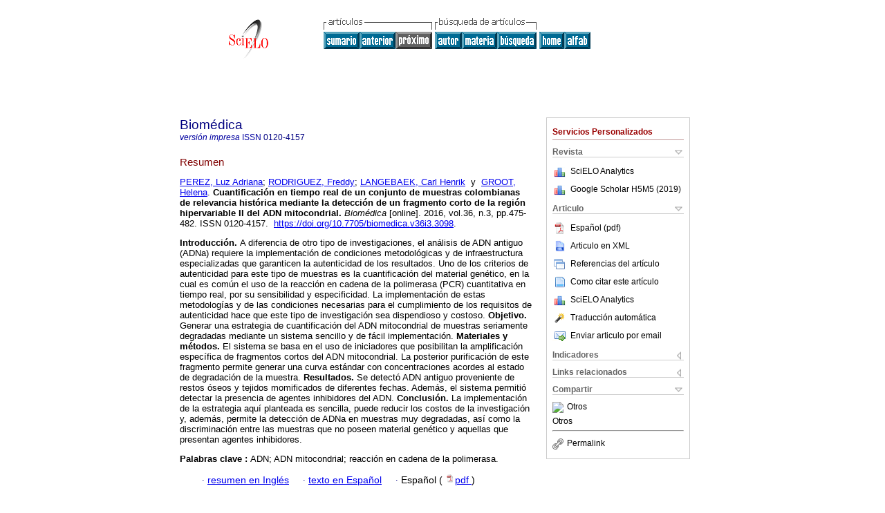

--- FILE ---
content_type: text/html; charset=UTF-8
request_url: http://www.scielo.org.co/scielo.php?script=sci_abstract&pid=S0120-41572016000300017&lng=es&nrm=iso&tlng=es
body_size: 18886
content:
<!DOCTYPE html PUBLIC "-//W3C//DTD XHTML 1.0 Transitional//EN" "http://www.w3.org/TR/xhtml1/DTD/xhtml1-transitional.dtd">
<html xmlns="http://www.w3.org/1999/xhtml" xmlns:mml="http://www.w3.org/1998/Math/MathML"><head><title>Cuantificación en tiempo real de un conjunto de muestras colombianas de relevancia histórica mediante la detección de un fragmento corto de la región hipervariable II del ADN mitocondrial</title><meta http-equiv="Pragma" content="no-cache"></meta><meta http-equiv="Expires" content="Mon, 06 Jan 1990 00:00:01 GMT"></meta><meta http-equiv="Content-Type" content="text/html; charset=UTF-8"></meta><meta name="citation_journal_title" content="Biomédica"></meta><meta name="citation_publisher" content=""></meta><meta name="citation_title" content="Cuantificación en tiempo real de un conjunto de muestras colombianas de relevancia histórica mediante la detección de un fragmento corto de la región hipervariable II del ADN mitocondrial"></meta><meta name="citation_language" content="es"></meta><meta name="citation_date" content="09/2016"></meta><meta name="citation_volume" content="36"></meta><meta name="citation_issue" content="3"></meta><meta name="citation_issn" content="0120-4157"></meta><meta name="citation_doi" content="10.7705/biomedica.v36i3.3098"></meta><meta name="citation_abstract_html_url" content="http://www.scielo.org.co/scielo.php?script=sci_abstract&amp;pid=S0120-41572016000300017&amp;lng=es&amp;nrm=iso&amp;tlng=es"></meta><meta name="citation_fulltext_html_url" content="http://www.scielo.org.co/scielo.php?script=sci_arttext&amp;pid=S0120-41572016000300017&amp;lng=es&amp;nrm=iso&amp;tlng=es"></meta><meta xmlns="" name="citation_author" content="Pérez, Luz Adriana"><meta xmlns="" name="citation_author_institution" content="Universidad de los Andes, Bogotá, Colombia"><meta xmlns="" name="citation_author" content="Rodríguez, Freddy"><meta xmlns="" name="citation_author_institution" content="Universidad de los Andes, Bogotá, Colombia"><meta xmlns="" name="citation_author" content="Langebaek, Carl Henrik"><meta xmlns="" name="citation_author_institution" content="Universidad de los Andes, Bogotá, Colombia"><meta xmlns="" name="citation_author" content="Groot, Helena"><meta xmlns="" name="citation_author_institution" content="Universidad de los Andes, Bogotá, Colombia"><meta name="citation_firstpage" content="475"></meta><meta name="citation_lastpage" content="482"></meta><meta name="citation_id" content="10.7705/biomedica.v36i3.3098"></meta><meta xmlns="" name="citation_pdf_url" language="es" default="true" content="http://www.scielo.org.co/pdf/bio/v36n3/v36n3a17.pdf"><link rel="stylesheet" type="text/css" href="/css/screen/general.css"></link><link rel="stylesheet" type="text/css" href="/css/screen/layout.css"></link><link rel="stylesheet" type="text/css" href="/css/screen/styles.css"></link><link rel="stylesheet" type="text/css" href="/xsl/pmc/v3.0/xml.css"></link><script language="javascript" src="applications/scielo-org/js/jquery-1.4.2.min.js"></script><script language="javascript" src="applications/scielo-org/js/toolbox.js"></script></head><body><div class="container"><div class="top"><div id="issues"></div><TABLE xmlns="" cellSpacing="0" cellPadding="7" width="100%" border="0"><TBODY><TR><TD vAlign="top" width="26%"><P align="center"><A href="http://www.scielo.org.co/scielo.php?lng=es"><IMG src="/img/es/fbpelogp.gif" border="0" alt="SciELO - Scientific Electronic Library Online"></A><BR></P></TD><TD vAlign="top" width="74%"><TABLE><TBODY><TR><TD NoWrap><IMG src="/img/es/grp1c.gif"> <IMG src="/img/es/artsrc.gif"><BR><A href="http://www.scielo.org.co/scielo.php?script=sci_issuetoc&amp;pid=0120-415720160003&amp;lng=es&amp;nrm=iso"><IMG src="/img/es/toc.gif" border="0" alt="vol.36 número3"></A><A href="http://www.scielo.org.co/scielo.php?script=sci_abstract&amp;pid=S0120-41572016000300016&amp;lng=es&amp;nrm=iso"><IMG src="/img/es/prev.gif" border="0" alt="Inmunoterapia con alérgenos: mecanismos de acción, impacto terapéutico y socioeconómico Consenso de la Asociación Colombiana de Alergias, Asma e Inmunología"></A><IMG src="/img/es/next0.gif" border="0"> <A href="http://www.scielo.org.co/cgi-bin/wxis.exe/iah/?IsisScript=iah/iah.xis&amp;base=article%5Edbio&amp;index=AU&amp;format=iso.pft&amp;lang=e&amp;limit=0120-4157"><IMG src="/img/es/author.gif" border="0" alt="índice de autores"></A><A href="http://www.scielo.org.co/cgi-bin/wxis.exe/iah/?IsisScript=iah/iah.xis&amp;base=article%5Edbio&amp;index=KW&amp;format=iso.pft&amp;lang=e&amp;limit=0120-4157"><IMG src="/img/es/subject.gif" border="0" alt="índice de materia"></A><A href="http://www.scielo.org.co/cgi-bin/wxis.exe/iah/?IsisScript=iah/iah.xis&amp;base=article%5Edbio&amp;format=iso.pft&amp;lang=e&amp;limit=0120-4157"><IMG src="/img/es/search.gif" border="0" alt="búsqueda de artículos"></A></TD><TD noWrap valign="bottom"><A href="http://www.scielo.org.co/scielo.php?script=sci_serial&amp;pid=0120-4157&amp;lng=es&amp;nrm=iso"><IMG src="/img/es/home.gif" border="0" alt="Home Page"></A><A href="http://www.scielo.org.co/scielo.php?script=sci_alphabetic&amp;lng=es&amp;nrm=iso"><IMG src="/img/es/alpha.gif" border="0" alt="lista alfabética de revistas"></A>
              
            </TD></TR></TBODY></TABLE></TD></TR></TBODY></TABLE><BR xmlns=""></div><div class="content"><form xmlns="" name="addToShelf" method="post" action="http://www.scielo.org/applications/scielo-org/services/addArticleToShelf.php" target="mensagem"><input type="hidden" name="PID" value="S0120-41572016000300017"><input type="hidden" name="url" value="http://www.scielo.org.co/scielo.php?script=sci_arttext%26pid=S0120-41572016000300017%26lng=es%26nrm=iso%26tlng="></form><form xmlns="" name="citedAlert" method="post" action="http://www.scielo.org/applications/scielo-org/services/citedAlert.php" target="mensagem"><input type="hidden" name="PID" value="S0120-41572016000300017"><input type="hidden" name="url" value="http://www.scielo.org.co/scielo.php?script=sci_arttext%26pid=S0120-41572016000300017%26lng=es%26nrm=iso%26tlng="></form><form xmlns="" name="accessAlert" method="post" action="http://www.scielo.org/applications/scielo-org/services/accessAlert.php" target="mensagem"><input type="hidden" name="PID" value="S0120-41572016000300017"><input type="hidden" name="url" value="http://www.scielo.org.co/scielo.php?script=sci_arttext%26pid=S0120-41572016000300017%26lng=es%26nrm=iso%26tlng="></form><div xmlns="" id="group"><div id="toolBox"><h2 id="toolsSection">Servicios Personalizados</h2><div class="toolBoxSection"><h2 class="toolBoxSectionh2">Revista</h2></div><div class="box"><ul><li><img src="/img/es/iconStatistics.gif"><a href="http://analytics.scielo.org/?journal=0120-4157&amp;collection=col" target="_blank">SciELO Analytics</a></li><li id="google_metrics_link_li" style="display: none;"><img src="/img/es/iconStatistics.gif"><a id="google_metrics_link" target="_blank">Google Scholar H5M5 (<span id="google_metrics_year"></span>)</a></li></ul><script type="text/javascript"> 
              $(document).ready(function() {
                  var url =  "/google_metrics/get_h5_m5.php?issn=0120-4157&callback=?";
                  $.getJSON(url,  function(data) {
                      $("#google_metrics_year").html(data['year']);
                      $('#google_metrics_link').attr('href', data['url']);
                      $("#google_metrics_link_li").show();
                  });
              });
            </script></div><div class="toolBoxSection"><h2 class="toolBoxSectionh2">Articulo</h2></div><div class="box"><ul><li><a href="/pdf/bio/v36n3/v36n3a17.pdf"><img src="/img/en/iconPDFDocument.gif">Español (pdf)
    </a></li><li><a href="http://www.scielo.org.co/scieloOrg/php/articleXML.php?pid=S0120-41572016000300017&amp;lang=es" rel="nofollow" target="xml"><img src="/img/es/iconXMLDocument.gif">Articulo en XML</a></li><li><a href="javascript:%20void(0);" onClick="window.open('http://www.scielo.org.co/scieloOrg/php/reference.php?pid=S0120-41572016000300017&amp;caller=www.scielo.org.co&amp;lang=es','','width=640,height=480,resizable=yes,scrollbars=1,menubar=yes');
                        callUpdateArticleLog('referencias_do_artigo');" rel="nofollow"><img src="/img/es/iconReferences.gif">Referencias del artículo</a></li><li><td xmlns:xlink="http://www.w3.org/1999/xlink" valign="middle"><a href="javascript:void(0);" onmouseout="status='';" class="nomodel" style="text-decoration: none;" onclick='OpenArticleInfoWindow ( 780, 450, "http://www.scielo.org.co/scielo.php?script=sci_isoref&amp;pid=S0120-41572016000300017&amp;lng=es&amp;tlng=es"); ' rel="nofollow" onmouseover=" status='Como citar este artículo'; return true; "><img border="0" align="middle" src="/img/es/fulltxt.gif"></a></td><td xmlns:xlink="http://www.w3.org/1999/xlink"><a href="javascript:void(0);" onmouseout="status='';" class="nomodel" style="text-decoration: none;" onclick='OpenArticleInfoWindow ( 780, 450, "http://www.scielo.org.co/scielo.php?script=sci_isoref&amp;pid=S0120-41572016000300017&amp;lng=es&amp;tlng=es");' rel="nofollow" onmouseover=" status='Como citar este artículo'; return true; ">Como citar este artículo</a></td></li><li><img src="/img/es/iconStatistics.gif"><a href="http://analytics.scielo.org/?document=S0120-41572016000300017&amp;collection=col" target="_blank">SciELO Analytics</a></li><script language="javascript" src="article.js"></script><li><a href="javascript:%20void(0);" onClick="window.open('http://www.scielo.org.co/scieloOrg/php/translate.php?pid=S0120-41572016000300017&amp;caller=www.scielo.org.co&amp;lang=es&amp;tlang=&amp;script=sci_abstract','','width=640,height=480,resizable=yes,scrollbars=1,menubar=yes');
                        callUpdateArticleLog('referencias_do_artigo');" rel="nofollow"><img src="/img/es/iconTranslation.gif">Traducción automática</a></li><li><a href="javascript:void(0);" onclick="window.open('http://www.scielo.org.co/applications/scielo-org/pages/services/sendMail.php?pid=S0120-41572016000300017&amp;caller=www.scielo.org.co&amp;lang=es','','width=640,height=480,resizable=yes,scrollbars=1,menubar=yes,');" rel="nofollow"><img src="/img/es/iconEmail.gif">Enviar articulo por email</a></li></ul></div><div class="toolBoxSection"><h2 class="toolBoxSectionh2">Indicadores</h2></div><div class="box"><ul><li><img src="/img/es/iconCitedOff.gif" alt="No hay articulos citados">Citado por SciELO </li><li><img src="/img/es/iconStatistics.gif"><a href="http://analytics.scielo.org/w/accesses?document=S0120-41572016000300017&amp;collection=col" target="_blank">Accesos</a></li></ul></div><div class="toolBoxSection"><h2 class="toolBoxSectionh2">Links relacionados</h2></div><div class="box"><ul><li><img src="/img/es/iconCitedGoogleOff.gif" alt="En proceso de indezación">Citado por Google </li><li><img src="/img/es/iconRelatedOff.gif" alt="No hay articulos similares">Similares en
    SciELO </li><li><img src="/img/es/iconRelatedGoogleOff.gif" alt="En proceso de indezación">Similares en Google </li></ul></div><div class="toolBoxSection"><h2 class="toolBoxSectionh2">Compartir</h2></div><div class="box"><ul><li><div class="addthis_toolbox addthis_default_style"><a class="addthis_button_delicious"></a><a class="addthis_button_google"></a><a class="addthis_button_twitter"></a><a class="addthis_button_digg"></a><a class="addthis_button_citeulike"></a><a class="addthis_button_connotea"></a><a href="http://www.mendeley.com/import/?url=http://www.scielo.org.co/scielo.php?script=sci_arttext%26pid=S0120-41572016000300017%26lng=es%26nrm=iso%26tlng=" title="Mendeley"><img src="http://www.mendeley.com/graphics/mendeley.png"></a><a href="http://www.addthis.com/bookmark.php?v=250&amp;username=xa-4c347ee4422c56df" class="addthis_button_expanded">Otros</a></div><script type="text/javascript" src="http://s7.addthis.com/js/250/addthis_widget.js#username=xa-4c347ee4422c56df"></script></li><li><div class="addthis_toolbox addthis_default_style"><a href="http://www.addthis.com/bookmark.php?v=250&amp;username=xa-4c347ee4422c56df" class="addthis_button_expanded">Otros</a></div></li><script type="text/javascript" src="http://s7.addthis.com/js/250/addthis_widget.js#username=xa-4c347ee4422c56df"></script></ul></div><hr><ul><li><a id="permalink" href="javascript:void(0);"><img src="/img/common/iconPermalink.gif">Permalink</a></li></ul></div><div id="permalink_box" style="margin-left:20px;background-color:#F2F2F2;border: 1px solid #CCC;display:none;position:absolute;z-index:1;padding:2px 10px 10px 10px;"><div style="text-align:right;"><img src="/img/common/icon-close.png" onClick="$('#permalink_box').toggle();"></div><input type="text" name="short-url" id="short-url"></div></div><h2>Biomédica</h2><h2 id="printISSN"><FONT xmlns="" xmlns:xlink="http://www.w3.org/1999/xlink" color="#0000A0"><!--PRINTes--><em>versión impresa</em> ISSN </FONT>0120-4157</h2><div class="index,es"><h4 xmlns="">Resumen</h4><p xmlns=""><a href="http://www.scielo.org.co/cgi-bin/wxis.exe/iah/?IsisScript=iah/iah.xis&amp;base=article%5Edlibrary&amp;format=iso.pft&amp;lang=e&amp;nextAction=lnk&amp;indexSearch=AU&amp;exprSearch=PEREZ,+LUZ+ADRIANA">PEREZ,  Luz Adriana</a>; <a href="http://www.scielo.org.co/cgi-bin/wxis.exe/iah/?IsisScript=iah/iah.xis&amp;base=article%5Edlibrary&amp;format=iso.pft&amp;lang=e&amp;nextAction=lnk&amp;indexSearch=AU&amp;exprSearch=RODRIGUEZ,+FREDDY">RODRIGUEZ,  Freddy</a>; <a href="http://www.scielo.org.co/cgi-bin/wxis.exe/iah/?IsisScript=iah/iah.xis&amp;base=article%5Edlibrary&amp;format=iso.pft&amp;lang=e&amp;nextAction=lnk&amp;indexSearch=AU&amp;exprSearch=LANGEBAEK,+CARL+HENRIK">LANGEBAEK,  Carl Henrik</a>  y  <a href="http://www.scielo.org.co/cgi-bin/wxis.exe/iah/?IsisScript=iah/iah.xis&amp;base=article%5Edlibrary&amp;format=iso.pft&amp;lang=e&amp;nextAction=lnk&amp;indexSearch=AU&amp;exprSearch=GROOT,+HELENA">GROOT,  Helena</a>.<span class="article-title"> <b>Cuantificación en tiempo real de un conjunto de muestras colombianas de relevancia histórica mediante la detección de un fragmento corto de la región hipervariable II del ADN mitocondrial</b>.</span><i> Biomédica</i> [online].  2016,  vol.36, n.3, pp.475-482. 
			 ISSN 0120-4157.  <a xmlns:xlink="http://www.w3.org/1999/xlink" href="https://doi.org/10.7705/biomedica.v36i3.3098">https://doi.org/10.7705/biomedica.v36i3.3098</a>.</p><p xmlns=""><b>Introducción. </b>A diferencia de otro tipo de investigaciones, el análisis de ADN antiguo (ADNa) requiere la implementación de condiciones metodológicas y de infraestructura especializadas que garanticen la autenticidad de los resultados. Uno de los criterios de autenticidad para este tipo de muestras es la cuantificación del material genético, en la cual es común el uso de la reacción en cadena de la polimerasa (PCR) cuantitativa en tiempo real, por su sensibilidad y especificidad. La implementación de estas metodologías y de las condiciones necesarias para el cumplimiento de los requisitos de autenticidad hace que este tipo de investigación sea dispendioso y costoso. <b>Objetivo. </b>Generar una estrategia de cuantificación del ADN mitocondrial de muestras seriamente degradadas mediante un sistema sencillo y de fácil implementación. <b>Materiales y métodos. </b>El sistema se basa en el uso de iniciadores que posibilitan la amplificación específica de fragmentos cortos del ADN mitocondrial. La posterior purificación de este fragmento permite generar una curva estándar con concentraciones acordes al estado de degradación de la muestra. <b>Resultados. </b>Se detectó ADN antiguo proveniente de restos óseos y tejidos momificados de diferentes fechas. Además, el sistema permitió detectar la presencia de agentes inhibidores del ADN. <b>Conclusión. </b>La implementación de la estrategia aquí planteada es sencilla, puede reducir los costos de la investigación y, además, permite la detección de ADNa en muestras muy degradadas, así como la discriminación entre las muestras que no poseen material genético y aquellas que presentan agentes inhibidores.</p><p xmlns=""><strong>Palabras clave
		:
		</strong>ADN; ADN mitocondrial; reacción en cadena de la polimerasa.
	</p><p xmlns=""><div xmlns:xlink="http://www.w3.org/1999/xlink" align="left">     
                    <font face="Symbol" color="#000080">· </font><a href="http://www.scielo.org.co/scielo.php?script=sci_abstract&amp;pid=S0120-41572016000300017&amp;lng=es&amp;nrm=iso&amp;tlng=en">resumen en  Inglés</a>
                    <font face="Symbol" color="#000080">· </font><a href="http://www.scielo.org.co/scielo.php?script=sci_arttext&amp;pid=S0120-41572016000300017&amp;lng=es&amp;nrm=iso&amp;tlng=es">texto en  Español</a>
                    <font face="Symbol" color="#000080">· </font> Español
                (
                <a href="/pdf/bio/v36n3/v36n3a17.pdf"><img src="/img/en/iconPDFDocument.gif" width="14px">pdf
                </a>
                )
            </div></p></div><div align="left"></div><div class="spacer"> </div></div><!--cc--><!--mode=license--><!--GENERAL_LICENSE--><div xmlns="" xmlns:xlink="http://www.w3.org/1999/xlink" class="license"><p><a rel="license" href="http://creativecommons.org/licenses/by/4.0/deed.es"><img src="http://i.creativecommons.org/l/by/4.0/80x15.png" alt="Creative Commons License" style="border-width:0"></a> <!--issue-->Todo el contenido de esta revista, excepto dónde está identificado, está bajo una <a href="http://creativecommons.org/licenses/by/4.0/deed.es">Licencia Creative Commons</a></p></div><div xmlns="" class="footer">Avenida Calle 26 No. 51 - 60 Bogotá, Colombia<br xmlns:xlink="http://www.w3.org/1999/xlink"><IMG xmlns:xlink="http://www.w3.org/1999/xlink" src="/img/es/e-mailt.gif" border="0"><br xmlns:xlink="http://www.w3.org/1999/xlink"><A xmlns:xlink="http://www.w3.org/1999/xlink" class="email" href="mailto:biomedica@ins.gov.co">biomedica@ins.gov.co</A><script type="text/javascript">
              var _gaq = _gaq || [];
              _gaq.push(['_setAccount', 'UA-10692006-1']);
              _gaq.push(['_trackPageview']);
              _gaq.push(['_setSampleRate', '']);

              (function() {
                var ga = document.createElement('script'); ga.type = 'text/javascript'; ga.async = true;
                ga.src = ('https:' == document.location.protocol ? 'https://ssl' : 'http://www') + '.google-analytics.com/ga.js';
                var s = document.getElementsByTagName('script')[0]; s.parentNode.insertBefore(ga, s);
              })();

            </script></div></div></body></html>
<!--transformed by PHP 02:01:34 22-01-2026-->
<!--CACHE MSG: CACHE NAO FOI UTILIZADO -->
<!-- REQUEST URI: /scielo.php?script=sci_abstract&pid=S0120-41572016000300017&lng=es&nrm=iso&tlng=es-->
<!--SERVER:168.176.28.57-->

--- FILE ---
content_type: text/json
request_url: http://www.scielo.org.co/google_metrics/get_h5_m5.php?issn=0120-4157&callback=jsonp1769066015305
body_size: 152
content:
jsonp1769066015305({"year":"2019","h5":"18","m5":"30","url":"https:\/\/scholar.google.com\/citations?view_op=list_hcore&venue=nfdhJilcw6QJ.2019&hl=en"})